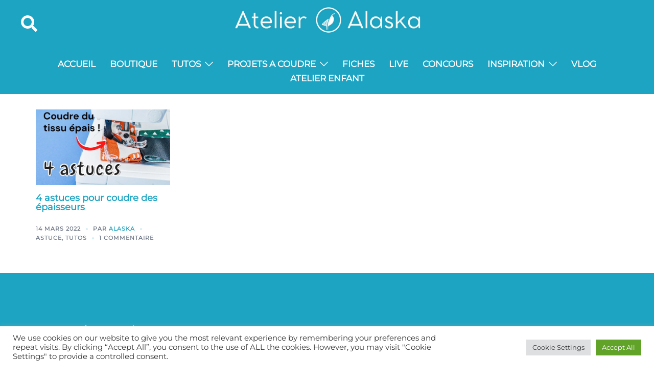

--- FILE ---
content_type: text/css
request_url: https://atelier.alaska-dream.com/wp-content/cache/wpfc-minified/31emmhg4/7y904.css
body_size: 375
content:
* 🔹🔹 FORCER LE MENU BLEU PARTOUT  🔹🔹 */
.site-header, 
.site-header.float-header, 
.mobile-menu-active .site-header {
background-color: #1da4c2 !important;
} #mainnav ul li a {
color: white !important;
font-weight: bold !important;
} @media (max-width: 1024px) { 
.mobile-menu-active .site-header {
background-color: #1da4c2 !important;
}
} .elementor-column-gap-default>.elementor-column>.elementor-element-populated {
padding: 0 !important;
} @media (max-width: 768px) {
.blog-post .entry-title {
text-align: center !important; margin: 0 auto !important; padding: 0 10px !important; max-width: 90% !important; display: block !important;
}
} .go-top,
.go-top.show,
a.go-top {
background-color: #b73d3d !important;
border-color: #b73d3d !important;
box-shadow: none !important;
filter: none !important;
opacity: 1 !important;
} @media (max-width: 300px) {
.n2-ss-slider {
height: 200px !important; }
} .archive .archive-title {
display: none;
} .archive .taxonomy-description {
margin-top: 15px !important;
margin-bottom: 40px !important;
}

--- FILE ---
content_type: text/css
request_url: https://atelier.alaska-dream.com/wp-content/uploads/elementor/css/post-195195.css?ver=1759337980
body_size: 713
content:
.elementor-195195 .elementor-element.elementor-element-7595fb70{text-align:center;}.elementor-195195 .elementor-element.elementor-element-2af02e40{margin-top:7px;margin-bottom:7px;}.elementor-195195 .elementor-element.elementor-element-768c6764 .elementor-wrapper{--video-aspect-ratio:1.77777;}.elementor-195195 .elementor-element.elementor-element-5ff30bfb > .elementor-widget-container{margin:0px 0px 0px 0px;}.elementor-195195 .elementor-element.elementor-element-5ff30bfb{text-align:justify;}.elementor-195195 .elementor-element.elementor-element-5a0f3e69{text-align:center;}.elementor-195195 .elementor-element.elementor-element-5a0f3e69 .elementor-heading-title{font-size:29px;color:#6ec1e4;}.elementor-195195 .elementor-element.elementor-element-1ee7595e{text-align:justify;}.elementor-195195 .elementor-element.elementor-element-64c83b9{margin-top:15px;margin-bottom:15px;}.elementor-195195 .elementor-element.elementor-element-1c51d5b1 > .elementor-widget-container{margin:-10px -10px -10px -10px;}.elementor-195195 .elementor-element.elementor-element-1c51d5b1{text-align:center;color:ea99;}.elementor-195195 .elementor-element.elementor-element-30f73370{--grid-template-columns:repeat(0, auto);--grid-column-gap:5px;--grid-row-gap:0px;}.elementor-195195 .elementor-element.elementor-element-30f73370 .elementor-widget-container{text-align:center;}.elementor-195195 .elementor-element.elementor-element-30f73370 > .elementor-widget-container{margin:-20px -20px -20px -20px;}.elementor-195195 .elementor-element.elementor-element-3e271880 > .elementor-container{max-width:1600px;}.elementor-195195 .elementor-element.elementor-element-388df4bc{text-align:center;}.elementor-195195 .elementor-element.elementor-element-388df4bc .elementor-heading-title{color:#ce9b61;}.elementor-195195 .elementor-element.elementor-element-3af4569{text-align:justify;}.elementor-195195 .elementor-element.elementor-element-7ec02f5b > .elementor-container{max-width:1600px;}.elementor-195195 .elementor-element.elementor-element-52cede08 > .elementor-widget-container{margin:24px 0px 0px 0px;padding:0px 0px 0px 0px;}.elementor-195195 .elementor-element.elementor-element-52cede08{text-align:center;}.elementor-195195 .elementor-element.elementor-element-52cede08 .elementor-heading-title{font-family:"Comfortaa", Comfortaa;color:#ea9970;}.elementor-195195 .elementor-element.elementor-element-28244d9b{--e-image-carousel-slides-to-show:1;}.elementor-195195 .elementor-element.elementor-element-e59a831{text-align:justify;}.elementor-195195 .elementor-element.elementor-element-d63317d > .elementor-container{max-width:1600px;}.elementor-195195 .elementor-element.elementor-element-290e8bd > .elementor-widget-container{margin:24px 0px 0px 0px;padding:0px 0px 0px 0px;}.elementor-195195 .elementor-element.elementor-element-290e8bd{text-align:center;}.elementor-195195 .elementor-element.elementor-element-290e8bd .elementor-heading-title{font-family:"Comfortaa", Comfortaa;color:#ea9970;}.elementor-195195 .elementor-element.elementor-element-a2ad035{--e-image-carousel-slides-to-show:1;}.elementor-195195 .elementor-element.elementor-element-6456752{text-align:justify;}.elementor-195195 .elementor-element.elementor-element-8626f78 > .elementor-container{max-width:1600px;}.elementor-195195 .elementor-element.elementor-element-8c0d1b5 > .elementor-widget-container{margin:24px 0px 0px 0px;padding:0px 0px 0px 0px;}.elementor-195195 .elementor-element.elementor-element-8c0d1b5{text-align:center;}.elementor-195195 .elementor-element.elementor-element-8c0d1b5 .elementor-heading-title{font-family:"Comfortaa", Comfortaa;color:#ea9970;}.elementor-195195 .elementor-element.elementor-element-8ee3de5{--e-image-carousel-slides-to-show:1;}.elementor-195195 .elementor-element.elementor-element-9af06d3{text-align:justify;}.elementor-195195 .elementor-element.elementor-element-20a2883 > .elementor-container{max-width:1600px;}.elementor-195195 .elementor-element.elementor-element-185f0cc > .elementor-widget-container{margin:24px 0px 0px 0px;padding:0px 0px 0px 0px;}.elementor-195195 .elementor-element.elementor-element-185f0cc{text-align:center;}.elementor-195195 .elementor-element.elementor-element-185f0cc .elementor-heading-title{font-family:"Comfortaa", Comfortaa;color:#ea9970;}.elementor-195195 .elementor-element.elementor-element-d39e70a{--e-image-carousel-slides-to-show:1;}.elementor-195195 .elementor-element.elementor-element-157440e{text-align:justify;}.elementor-195195 .elementor-element.elementor-element-19b40c49{--e-image-carousel-slides-to-show:1;}.elementor-195195 .elementor-element.elementor-element-ce150b9 > .elementor-widget-container{margin:24px 0px 0px 0px;padding:0px 0px 0px 0px;}.elementor-195195 .elementor-element.elementor-element-ce150b9{text-align:center;}.elementor-195195 .elementor-element.elementor-element-ce150b9 .elementor-heading-title{font-family:"Comfortaa", Comfortaa;color:#ea9970;}.elementor-195195 .elementor-element.elementor-element-678c2275 > .elementor-widget-container{margin:0px 0px 0px 0px;}.elementor-195195 .elementor-element.elementor-element-501a18b{text-align:center;color:#ea9970;}:root{--page-title-display:none;}@media(min-width:768px){.elementor-195195 .elementor-element.elementor-element-2a153f0f{width:20%;}.elementor-195195 .elementor-element.elementor-element-17e9caf0{width:60%;}.elementor-195195 .elementor-element.elementor-element-4107d060{width:19.993%;}}